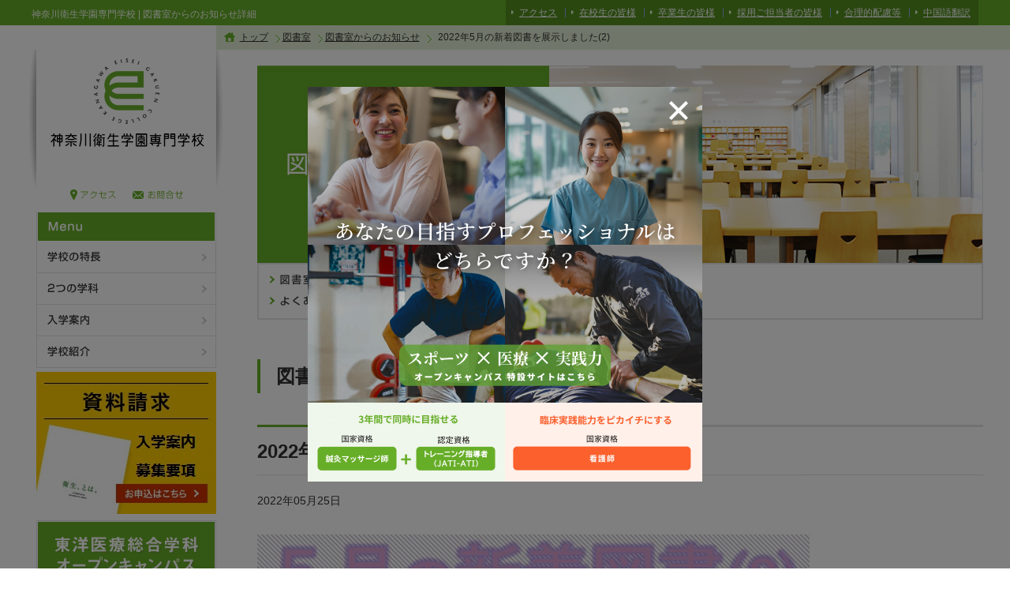

--- FILE ---
content_type: text/html; charset=utf-8
request_url: https://www.keg.ac.jp/library/news/detail/id=3636
body_size: 8942
content:
<!DOCTYPE HTML PUBLIC "-//W3C//DTD HTML 4.01 Transitional//EN" "http://www.w3.org/TR/html4/loose.dtd">
<html lang="ja">
<head>
<meta http-equiv="Content-Type" content="text/html; charset=UTF-8">
<meta http-equiv="Content-Style-Type" content="text/css">
<meta http-equiv="Content-Script-Type" content="text/javascript">
<title>2022年5月の新着図書を展示しました(2) | 神奈川衛生学園専門学校</title>
<meta name="Keywords" content="">
<meta name="Description" content="">
<meta name="facebook-domain-verification" content="azk3yqdi6jhfzu729vxpmi8gbs0fsd" />
<link rel="home" href="/" title="神奈川衛生学園専門学校" >
<link rel="index" href="/sitemap/" title="神奈川衛生学園専門学校 サイトマップ" >
<link rel="alternate" media="handheld" href="/library/news/detail/id=3636" >
<link rel="canonical" href="/library/news/detail/id=3636">
<meta property="og:title" content="2022年5月の新着図書を展示しました(2)">
<meta property="og:description" content="">
<meta property="og:type" content="website">
<meta property="og:site_name" content="神奈川衛生学園専門学校">
<meta property="og:url" content="https://www.keg.ac.jp/library/news/detail/id=3636">
<meta property="fb:app_id" content="OGP_FB_APP_ID">
<meta name="robots" content="INDEX,FOLLOW">
<meta name="robots" content="NOODP">
<meta name="robots" content="NOYDIR">
<link href="/css/front/default.v2.css?v=1571212956" rel="stylesheet" type="text/css">
<link href="/files/css/front/layout3.css?v=1412912133" rel="stylesheet" type="text/css"><link href="/files/css/front/parts.css?v=1698798303" rel="stylesheet" type="text/css" media="screen,print">
<link href="/css/front/modules.css?v=1462552476" rel="stylesheet" type="text/css" media="screen,print">
<link href="/css/front/print.css?v=1462552476" rel="stylesheet" type="text/css" media="screen,print">
<link href="/files/css/front/customize.css?v=1644400976" rel="stylesheet" type="text/css" media="screen,print">

<link rel="apple-touch-icon" sizes="57x57" href="/files/user/favicon/apple-touch-icon-57x57.png?v=1427092116&v=ngdmmOvKXy">
<link rel="apple-touch-icon" sizes="60x60" href="/files/user/favicon/apple-touch-icon-60x60.png?v=1427092116&v=ngdmmOvKXy">
<link rel="apple-touch-icon" sizes="72x72" href="/files/user/favicon/apple-touch-icon-72x72.png?v=1427092116&v=ngdmmOvKXy">
<link rel="apple-touch-icon" sizes="76x76" href="/files/user/favicon/apple-touch-icon-76x76.png?v=1427092116&v=ngdmmOvKXy">
<link rel="apple-touch-icon" sizes="114x114" href="/files/user/favicon/apple-touch-icon-114x114.png?v=1427092116&v=ngdmmOvKXy">
<link rel="apple-touch-icon" sizes="120x120" href="/files/user/favicon/apple-touch-icon-120x120.png?v=1427092116&v=ngdmmOvKXy">
<link rel="apple-touch-icon" sizes="144x144" href="/files/user/favicon/apple-touch-icon-144x144.png?v=1427092116&v=ngdmmOvKXy">
<link rel="apple-touch-icon" sizes="152x152" href="/files/user/favicon/apple-touch-icon-152x152.png?v=1427092116&v=ngdmmOvKXy">
<link rel="apple-touch-icon" sizes="180x180" href="/files/user/favicon/apple-touch-icon-180x180.png?v=1427092116&v=ngdmmOvKXy">
<link rel="icon" type="image/png" href="/files/user/favicon/favicon-32x32.png?v=1427092117&v=ngdmmOvKXy" sizes="32x32">
<link rel="icon" type="image/png" href="/files/user/favicon/favicon-194x194.png?v=1427092117&v=ngdmmOvKXy" sizes="194x194">
<link rel="icon" type="image/png" href="/files/user/favicon/favicon-96x96.png?v=1427092117&v=ngdmmOvKXy" sizes="96x96">
<link rel="icon" type="image/png" href="/files/user/favicon/android-chrome-192x192.png?v=1427092116&v=ngdmmOvKXy" sizes="192x192">
<link rel="icon" type="image/png" href="/files/user/favicon/favicon-16x16.png?v=1427092117&v=ngdmmOvKXy" sizes="16x16">
<link rel="manifest" href="/files/user/favicon/manifest.json?v=ngdmmOvKXy">
<link rel="shortcut icon" href="/files/user/favicon/favicon.ico?v=1427092117&v=ngdmmOvKXy">
<meta name="msapplication-TileColor" content="#6db328">
<meta name="msapplication-TileImage" content="/files/user/favicon/mstile-144x144.png?v=1427092117&v=ngdmmOvKXy">
<meta name="msapplication-config" content="/files/user/favicon/browserconfig.xml?v=1427092117&v=ngdmmOvKXy">
<meta name="google-site-verification" content="YYleRgwJ1-bJIkZOIAJw6h7CFa7CtCaOqmmAXTw5cEk" />
<meta name="theme-color" content="#6db328">

<link rel="alternate" type="application/rss+xml" title="神奈川衛生学園専門学校" href="https://www.keg.ac.jp/RSS.rdf">
<link rel="alternate" type="application/rss+xml" title="神奈川衛生学園専門学校" href="https://www.keg.ac.jp/files/blog/rss/RSS_BLOG_ALL.rdf">
<script src="//www.google.com/jsapi"></script>
<script type="text/javascript" src="/js/default.v2.js?v=1462552477"></script>
<script type="text/javascript" src="/files/user/js/smart-crossfade.js?v=1413958150"></script>
<meta name="author" content="">
<script type="text/javascript">
<!--
default_font_size = "14px";
//-->
</script>
<!-- Global site tag (gtag.js) - Google Ads: 692061699 -->
<script async src="https://www.googletagmanager.com/gtag/js?id=AW-692061699"></script>
<script src="/files/user/js/gtag.js?v=1575357875"></script>
<style type="text/css"><!--
.cont_info {
margin-top: 50px;
}
--></style>

</head>

<body class="layout3">
<!-- Google Tag Manager -->
<noscript><iframe src="//www.googletagmanager.com/ns.html?id=GTM-54TR5G"
height="0" width="0" style="display:none;visibility:hidden"></iframe></noscript>
<script>(function(w,d,s,l,i){w[l]=w[l]||[];w[l].push({'gtm.start':
new Date().getTime(),event:'gtm.js'});var f=d.getElementsByTagName(s)[0],
j=d.createElement(s),dl=l!='dataLayer'?'&l='+l:'';j.async=true;j.src=
'//www.googletagmanager.com/gtm.js?id='+i+dl;f.parentNode.insertBefore(j,f);
})(window,document,'script','dataLayer','GTM-54TR5G');</script>
<!-- End Google Tag Manager -->

<script type="text/javascript">
<!--
if(typeof font_start == "function"){font_start();}
//-->
</script>




<div id="topics_detail19" class="wrapper1">
<div id="main_module_id_3636" class="wrapper2">
<div id="container">

<div id="header">
<div class="header_inner">
	<h1>神奈川衛生学園専門学校 | 図書室からのお知らせ詳細</h1>
	<ul>
	    <li><a href="https://www.keg.ac.jp/about/access/">アクセス</a></li>
		<li><a href="https://www.keg.ac.jp/current_student/">在校生の皆様</a></li>
		<li><a href="https://www.keg.ac.jp/graduate/">卒業生の皆様</a></li>
		<li><a href="https://www.keg.ac.jp/recruit/">採用ご担当者の皆様</a></li>
		<li><a href="https://www.keg.ac.jp/reasonable_accommodation/">合理的配慮等</a></li>
		<li><a href="https://translate.weblio.jp/web/chinese?lp=JC&amp;url=https%3A%2F%2Fwww.keg.ac.jp%2F&amp;sentenceStyle=spoken">中国語翻訳</a></li>
	</ul>
</div>
</div>

<div id="navi">

</div>
<div id="footpath"><div>
<p>
      <span class="footpath"><a href="https://www.keg.ac.jp/">トップ</a></span>
        <span class="footpath"><a href="https://www.keg.ac.jp/library/">図書室</a></span>
        <span class="footpath"><a href="https://www.keg.ac.jp/library/news/">図書室からのお知らせ</a></span>
        <span class="last">2022年5月の新着図書を展示しました(2)</span>
  </p>
</div>
</div>
<div id="contents">
    <div id="top_contents">
      <div id="sub_module1">
          
      </div>
    </div>

    <div id="wrap_contents" class="clearFix">
      <div id="main_contents">
        <div id="sub_module3">
            <div id="contents1001461">  <h2><img src="/files/user/img/library/common/main.jpg?v=1421327258" alt="図書室"></h2>
</div><!-- //div id="contents1001461 -->
<div id="contents1001462">  <div class="course_menu">
<ul>
    <li><a href="https://www.keg.ac.jp/library/"><img src="/files/user/img/library/common/menu01_off.gif?v=1421327840" alt="図書室トップ"></a></li>
    <li><a href="https://www.keg.ac.jp/library/cal/"><img src="/files/user/img/library/common/menu02_off.gif?v=1750982487" alt="開室カレンダー"></a></li>
    <li><a href="https://www.keg.ac.jp/library/info/"><img src="/files/user/img/library/common/menu03_off.gif?v=1421327840" alt="利用案内"></a></li>
    <!--<li><a href="https://www.keg.ac.jp/material/"><img src="/files/user/img/library/common/menu04_off.gif?v=1418360929" alt="所蔵資料"></a></li>-->
    <li><a href="https://www.keg.ac.jp/library/faq/"><img src="/files/user/img/library/common/menu05_off.gif?v=1421327840" alt="よくある質問"></a></li>
    <!--<li><a href="https://www.keg.ac.jp/link_list/"><img src="/files/user/img/library/common/menu06_off.gif?v=1418360930" alt="リンク集"></a></li>-->
    <li><a rel="noopener" href="http://s-opac.net/Opac/search.htm?s=LrX-nH7Uh9tXMVGIONPTGNsnB1c" target="_blank"><img src="/files/user/img/library/common/menu07_off.gif?v=1421327841" alt="所蔵資料検索 OPAC"></a></li>
</ul>
</div>
</div><!-- //div id="contents1001462 -->

        </div>
        <div id="main_module">
            <div id="contents1001240"><div class="cont_info detail">
    <h2 class="common">図書室からのお知らせ</h2>
    <h3>2022年5月の新着図書を展示しました(2)</h3>
    <p class="date">2022年05月25日</p>

    
    																								        
        
															<p class="photo_set">
																<span style="font-size:130%;"><img alt="" src="/files/user/img/library/library_shinchaku/20220525_700x525.jpg?v=1653441583"><br>
■展示期間<br>
2022年5月25日(水)～5月26日(木)<br>
※この間に予約ができます<br>
<br>
■貸出開始<br>
2022年5月27日(金)<br>
<br>
■資料の一覧はこちら(<a href="https://www.keg.ac.jp/files/user/img/library/library_shinchaku/20220525.pdf">ＰＤＦ：５６ＫＢ</a>)</span>
						</p>
									    


    <div class="topics_link">
            			<p><img src="/files/user/img/info/icon_pagerLeft.gif?v=1420772522" / alt=""> <a href="https://www.keg.ac.jp/library/news/detail/id=3649">2022年6月の新着図書を展示しました</a></p>
                    <p><a href="https://www.keg.ac.jp/library/news/"><img src="/files/user/img/common/icon_list_back_off.jpg?v=1428564158" alt="一覧に戻る" /></a></p>
            			<p><a href="https://www.keg.ac.jp/library/news/detail/id=3622">2022年5月の新着図書を展示しました</a> <img src="/files/user/img/info/icon_pagerRight.gif?v=1420772522" / alt=""></p>
                </div>

</div><!-- /.cont_info.detail --></div><!-- //div id="contents1001240 -->

        </div>
        <div id="sub_module4">
            <div id="contents1001245">
    <div class="detail_list">

                              <h3>最近の記事一覧</h3>
            <ul>
                      <li>
                <p class="date">2026年01月15日</p>
                <h4>
                                                                        <a href="https://www.keg.ac.jp/library/news/detail/id=5112">2026年1月の新着図書を展示しました</a>
                                                            </h4>
            </li>
                                        <li>
                <p class="date">2025年04月19日</p>
                <h4>
                                                                        <a href="https://www.keg.ac.jp/library/news/detail/id=4794">【卒業生・外部利用者の皆様へ】図書室の利用にあたってのお願い</a>
                                                            </h4>
            </li>
                                        <li>
                <p class="date">2026年01月16日</p>
                <h4>
                                                                        <a href="https://www.keg.ac.jp/library/news/detail/id=5117">東洋医療総合学科３年生へ 長期貸出のお知らせ</a>
                                                            </h4>
            </li>
                                        <li>
                <p class="date">2026年01月15日</p>
                <h4>
                                                                        <a href="https://www.keg.ac.jp/library/news/detail/id=5116">新着雑誌のお知らせ（2026/1/7、1/9、1/14受入）</a>
                                                            </h4>
            </li>
                                        <li>
                <p class="date">2025年12月25日</p>
                <h4>
                                                                        <a href="https://www.keg.ac.jp/library/news/detail/id=5106">新着雑誌のお知らせ（2025/12/19、12/23受入）</a>
                                                            </h4>
            </li>
                                        <li>
                <p class="date">2025年12月18日</p>
                <h4>
                                                                        <a href="https://www.keg.ac.jp/library/news/detail/id=5099">看護学科３年生へ 長期貸出のお知らせ</a>
                                                            </h4>
            </li>
                                        <li>
                <p class="date">2025年12月17日</p>
                <h4>
                                                                        <a href="https://www.keg.ac.jp/library/news/detail/id=5097">新着雑誌のお知らせ（2025/12/11、12/13、12/17受入）</a>
                                                            </h4>
            </li>
                                        <li>
                <p class="date">2025年12月16日</p>
                <h4>
                                                                        <a href="https://www.keg.ac.jp/library/news/detail/id=5093">2025年12月の新着図書を展示しました</a>
                                                            </h4>
            </li>
                                        <li>
                <p class="date">2025年12月11日</p>
                <h4>
                                                                        <a href="https://www.keg.ac.jp/library/news/detail/id=5088">新着雑誌のお知らせ（2025/12/9受入）</a>
                                                            </h4>
            </li>
                                        <li>
                <p class="date">2025年12月05日</p>
                <h4>
                                                                        <a href="https://www.keg.ac.jp/library/news/detail/id=5082">新着雑誌のお知らせ（2025/12/2、12/4、12/5受入）</a>
                                                            </h4>
            </li>
                      </ul>
                      </div>

</div><!-- //div id="contents1001245 -->
<div id="contents1001495">  <div class="course_menu">
<ul>
    <li><a href="https://www.keg.ac.jp/library/"><img src="/files/user/img/library/common/menu01_off.gif?v=1421327840" alt="図書室トップ"></a></li>
    <li><a href="https://www.keg.ac.jp/library/cal/"><img src="/files/user/img/library/common/menu02_off.gif?v=1750982487" alt="開室カレンダー"></a></li>
    <li><a href="https://www.keg.ac.jp/library/info/"><img src="/files/user/img/library/common/menu03_off.gif?v=1421327840" alt="利用案内"></a></li>
    <!--<li><a href="https://www.keg.ac.jp/material/"><img src="/files/user/img/library/common/menu04_off.gif?v=1418360929" alt="所蔵資料"></a></li>-->
    <li><a href="https://www.keg.ac.jp/library/faq/"><img src="/files/user/img/library/common/menu05_off.gif?v=1421327840" alt="よくある質問"></a></li>
    <!--<li><a href="https://www.keg.ac.jp/link_list/"><img src="/files/user/img/library/common/menu06_off.gif?v=1418360930" alt="リンク集"></a></li>-->
    <li><a rel="noopener" href="http://s-opac.net/Opac/search.htm?s=LrX-nH7Uh9tXMVGIONPTGNsnB1c" target="_blank"><img src="/files/user/img/library/common/menu07_off.gif?v=1421327841" alt="所蔵資料検索 OPAC"></a></li>
</ul>
</div>
</div><!-- //div id="contents1001495 -->

        </div>
      </div>
      <div id="side_contents_left">
        <div id="sub_module2">
            <div id="contents1001244"><div class="logo">
<p><a href="https://www.keg.ac.jp/"><img src="/files/user/img/left/logo.gif?v=1420605636" alt="神奈川衛生学園専門学校"></a></p>
<ul class="left_link">
	<li><a href="https://www.keg.ac.jp/about/access/"><img src="/files/user/img/left/link_access_off.gif?v=1420605250" alt="アクセス"></a></li>
	<li><a href="https://www.keg.ac.jp/inquiry_form/"><img src="/files/user/img/left/link_inquiry_off.gif?v=1420605250" alt="お問合せ"></a></li>
</ul>
</div>

<div class="menu">
    <h2><img src="/files/user/img/left/menu.gif?v=1420605053" alt="menu"></h2>

<ul>
    <li><a href="https://www.keg.ac.jp/feature/"><img src="/files/user/img/left/menu01_off.gif?v=1412832210" alt="学校の特長"></a></li>
    <li><a href="https://www.keg.ac.jp/course/"><img src="/files/user/img/left/menu02_off.gif?v=1420606897" alt="4つの学科"></a></li>
    <li><a href="https://www.keg.ac.jp/guide/"><img src="/files/user/img/left/menu03_off.gif?v=1412832210" alt="入学案内"></a></li>
    <li><a href="https://www.keg.ac.jp/about/"><img src="/files/user/img/left/menu04_off.gif?v=1412832210" alt="学校紹介"></a></li>
</ul>
</div>

<p class="ban"><a href="https://www.keg.ac.jp/request_form/
"><img src="/files/user/img/left/ban_request.jpg?v=1617775669" alt="資料請求はこちらから" class="over"></a></p>
<p class="ban"><a href="https://www.keg.ac.jp/open_campus/#oc2"><img src="/files/user/img/left/ban_om.png?v=1539051647" alt="東洋医療総合学科オープンキャンパス 鍼灸マッサージ師を目指す方へ" class="over"></a></p>
<p class="ban"><a href="https://www.keg.ac.jp/open_campus/#oc15"><img src="/files/user/img/left/ban_nurse.png?v=1539152361" alt="看護学科オープンキャンパス 看護師を目指す方へ" class="over"></a></p>

<div class="openCampus">
	<p><a href="https://www.keg.ac.jp/opencampus/"><img src="/files/user/img/left/open_campus.jpg?v=1421802105" alt="オープンキャンパス" class="over"></a></p>
	<ul>
    <li>
							<span class="academic academic_type01">東洋医療</span>
						<span class="category ct_type"><img src="/files/user/img/common/icon_op1.gif?v=1422257028" alt="体験入学"></span>
      <p><a href="https://www.keg.ac.jp/course/oriental_medical/oc1/id=3607">03月14日（土）10:30～12:30</a></p>
    </li>
    <li class="cur">
							<span class="academic academic_type01">東洋医療</span>
						<span class="category ct_type"><img src="/files/user/img/common/icon_op2.gif?v=1422257028" alt="学校見学"></span>
      <p><a href="https://www.keg.ac.jp/course/oriental_medical/oc2/id=3156">火～土曜日《随時受付中》※休校日を除く</a></p>
    </li>
    <li>
							<span class="academic academic_type01">東洋医療</span>
						<span class="category ct_type"><img src="/files/user/img/common/icon_op10.gif?v=1600857678" alt="入試説明会"></span>
      <p><a href="https://www.keg.ac.jp/course/oriental_medical/oc7/id=2914">01月31日（土）10:30～11:30</a></p>
    </li>
    <li class="cur">
							<span class="academic academic_type03">看護</span>
						<span class="category ct_type"><img src="/files/user/img/common/icon_op1_2.gif?v=1600833111" alt="学校説明会"></span>
      <p><a href="https://www.keg.ac.jp/course/nurse/oc1/id=2636">03月25日（水）10：00～12：30</a></p>
    </li>
    <li>
							<span class="academic academic_type03">看護</span>
						<span class="category ct_type"><img src="/files/user/img/common/icon_op10.gif?v=1600857678" alt="入試説明会"></span>
      <p><a href="https://www.keg.ac.jp/course/nurse/oc2/id=4812">オンライン入試説明会 開催中</a></p>
    </li>
</ul>
</div></div><!-- //div id="contents1001244 -->
<div id="contents1001243"><div class="left_banner">
<ul>
<li>
								<a href="https://www.keg.ac.jp/files/user/pdf/common/%E6%9D%B1%E6%B4%8B%E5%AD%A6%E8%B2%BB2026.pdf" >
				
										<img src="/files/navigation/60_1_ja.jpg?v=1758267877" alt="東洋医療総合学科　学費・サポート制度" class="over">
				
								</a>
				
</li>

<li>
								<a href="https://www.keg.ac.jp/files/user/pdf/common/%E7%9C%8B%E8%AD%B7%E5%AD%A6%E8%B2%BB2026.pdf" >
				
										<img src="/files/navigation/61_1_ja.jpg?v=1758267929" alt="看護学科　学費・サポート制度" class="over">
				
								</a>
				
</li>

<li>
								<a href="https://www.keg.ac.jp/news/detail/id=4613" >
				
										<img src="/files/navigation/49_1_ja.jpg?v=1729581464" alt="" class="over">
				
								</a>
				
</li>

<li>
								<a href="https://www.keg.ac.jp/benefit_plans/" >
				
										<img src="/files/navigation/42_1_ja.jpg?v=1607409556" alt="" class="over">
				
								</a>
				
</li>

<li>
								<a href="https://www.keg.ac.jp/course/oriental_medical/blog/detail/id=2531" >
				
										<img src="/files/navigation/44_1_ja.jpg?v=1631607616" alt="社会人に選ばれる理由" class="over">
				
								</a>
				
</li>

<li>
								<a href="https://www.keg.ac.jp/course/oriental_medical/introduction/" >
				
										<img src="/files/navigation/22_1_ja.jpg?v=1708058117" alt="治療院紹介" class="over">
				
								</a>
				
</li>

<li>
								<a href="https://www.keg.ac.jp/yorozu/" >
				
										<img src="/files/navigation/48_1_ja.jpg?v=1698715080" alt="" class="over">
				
								</a>
				
</li>

<li>
								<a href="https://www.keg.ac.jp/news/detail/id=3116" >
				
										<img src="/files/navigation/46_1_ja.jpg?v=1659083290" alt="仮想体験キャンパスツアー" class="over">
				
								</a>
				
</li>

<li>
								<a rel="noopener" href="http://old.gto.ac.jp/tc_med/nft.html" target="_blank">
				
										<img src="/files/navigation/34_1_ja.gif?v=1557903525" alt="" class="over">
				
								</a>
				
</li>

<li>
								<a href="https://www.keg.ac.jp/faq/contents_type=24" >
				
										<img src="/files/navigation/3_1_ja.gif?v=1412820480" alt="よくある質問" class="over">
				
								</a>
				
</li>

<li>
								<a href="https://www.keg.ac.jp/library/" >
				
										<img src="/files/navigation/15_1_ja.jpg?v=1420612879" alt="図書館" class="over">
				
								</a>
				
</li>

<li>
								<a rel="noopener" href="http://www.teg.ac.jp/" target="_blank">
				
										<img src="/files/navigation/7_1_ja.jpg?v=1420612960" alt="東京衛生学園専門学校" class="over">
				
								</a>
				
</li>

<li>
								<a rel="noopener" href="https://www.camsera.or.jp/" target="_blank">
				
										<img src="/files/navigation/50_1_ja.png?v=1729903174" alt="" class="over">
				
								</a>
				
</li>

<li>
								<a rel="noopener" href="http://old.gto.ac.jp/tc_med/" target="_blank">
				
										<img src="/files/navigation/31_1_ja.jpg?v=1554190012" alt="中医学教育臨床支援センター" class="over">
				
								</a>
				
</li>

<li>
								<a href="https://www.kateigaho.com/wellness/toyo" >
				
										<img src="/files/navigation/62_1_ja.jpg?v=1765499698" alt="" class="over">
				
								</a>
				
</li>

<li>
								<a rel="noopener" href="https://briobecca.jp/" target="_blank">
				
										<img src="/files/navigation/53_1_ja.png?v=1740728005" alt="" class="over">
				
								</a>
				
</li>

<li>
								<a href="https://www.keg.ac.jp/news/detail/id=4630" >
				
										<img src="/files/navigation/52_1_ja.jpg?v=1730335442" alt="" class="over">
				
								</a>
				
</li>

<li>
								<a href="https://www.d-pam.com/keg/2514373/index.html?tm=1#target/page_no=1" >
				
										<img src="/files/navigation/37_1_ja.jpg?v=1589851833" alt="" class="over">
				
								</a>
				
</li>

</ul>
</div>
</div><!-- //div id="contents1001243 -->

        </div>
        <div id="sub_module5">
            <div id="contents1001246">  <div class="menu">
<ul>
    <li><a href="https://www.keg.ac.jp/privacy/"><img src="/files/user/img/left/menu06_off.gif?v=1412832209" alt="プライバシーポリシー"></a></li>
    <li><a href="https://www.keg.ac.jp/sitemap/"><img src="/files/user/img/left/menu07_off.gif?v=1412832209" alt="サイトマップ"></a></li>
    <li><a rel="noopener" href="http://telemail.jp/?tag=0096500000&amp;des=009650&amp;gsn=0096501" target="_blank"><img src="/files/user/img/left/menu08_off.gif?v=1431395270" alt="テレメール"></a></li>
    
    </ul>
</div>
</div><!-- //div id="contents1001246 -->
<div id="contents1001247"><div class="search_box">
    <script language="Javascript" type="text/javascript">
    
        (function() {
        var cx = '010201236071293862151:0chaeiixqpm';
        var gcse = document.createElement('script');
        gcse.type = 'text/javascript';
        gcse.async = true;
        gcse.src = 'https://cse.google.com/cse.js?cx=' + cx;
        var s = document.getElementsByTagName('script')[0];
        s.parentNode.insertBefore(gcse, s);
        })();
    
    </script>
    <gcse:searchbox-only></gcse:searchbox-only>
</div>


<div class="sns clearFix">
	<ul>
        <li><a rel="noopener" href="https://www.instagram.com/keg_kouhou/" target="_blank"><img src="/files/user/img/left/icon_insta.png?v=1644395591" width="38" alt=""></a></li>
        <li><a rel="noopener" href="https://twitter.com/keg_kouhou" target="_blank"><img src="/files/user/img/left/logo-black.png?v=1700811201" width="38" alt=""></a></li>
        <li><a rel="noopener" href="https://ja-jp.facebook.com/%E7%A5%9E%E5%A5%88%E5%B7%9D%E8%A1%9B%E7%94%9F%E5%AD%A6%E5%9C%92%E5%B0%82%E9%96%80%E5%AD%A6%E6%A0%A1-180612448702036/" target="_blank"><img src="/files/user/img/left/icon_facebook.png?v=1454633149" width="38" alt=""></a></li>
        <li><a rel="noopener" href="https://page.line.me/171txjnm" target="_blank"><img src="/files/user/img/left/icon_line.png?v=1637209156" width="38" alt=""></a></li>
	</ul>
</div>

<div class="sns clearFix">
	<ul>
        <li><a rel="noopener" href="https://www.youtube.com/channel/UCf-hejxROmhcJDzJBlp90KA/videos" target="_blank"><img src="/files/user/youtube%E3%83%AD%E3%82%B4.png?v=1632547397" width="135" alt=""></a></li>
	</ul>
</div></div><!-- //div id="contents1001247 -->

        </div>
        <div id="sub_module7">
            
        </div>
      </div>
    </div>

    <div id="bottom_contents">
      <div id="sub_module6">
          
      </div>
    </div>
</div>

    <div id="footer">
      <div class="foote_top">
	<p class="pagetop"><a href="#container"><img src="/files/user/img/common/btn_top_off.gif?v=1420604933" alt=""></a></p>
	<div class="form_box">
		<h3><img src="/files/user/img/common/footer_inquiry.gif?v=1756425875" alt="お問合せ・資料請求"></h3>
		<ul>
			<li><a href="https://www.keg.ac.jp/request_form/"><img src="/files/user/img/common/btn_requestForm_off.gif?v=1412748535" alt="資料請求フォーム"></a></li>
			<li><a href="https://www.keg.ac.jp/inquiry_form/"><img src="/files/user/img/common/btn_inquiryForm_off.gif?v=1412748534" alt="お問合せフォーム"></a></li>
		</ul>
	</div>
		<div class="link_box">
			<dl>
				<dt class="f_course"><a href="https://www.keg.ac.jp/course/">2つの学科</a></dt>
				<dd><a href="https://www.keg.ac.jp/course/oriental_medical/">東洋医療総合学科</a></dd>
				<dd><a href="https://www.keg.ac.jp/course/nurse/">看護学科</a></dd>
				<dt class="f_access"><a href="https://www.keg.ac.jp/about/access/">アクセス・交通</a></dt>
				<!-- <dt class="f_open_campus"><a href="https://www.keg.ac.jp/opencampus/">オープンキャンパス</a></dt> -->
				<dt class="f_guide"><a href="https://www.keg.ac.jp/guide/">入学案内</a></dt>
				<dd><a href="https://www.keg.ac.jp/guide/high_school/">高校生の方へ</a></dd>
				<dd><a href="https://www.keg.ac.jp/guide/each/">社会人・大学生・<br>フリーターの方へ</a></dd>
				<dd><a href="https://www.keg.ac.jp/guide/distant/">遠方の方へ</a></dd>
				<dd><a href="https://www.keg.ac.jp/guide/parent/">保護者の方へ</a></dd>
			</dl>
			<dl>
				<dt class="f_feature">学校の特長</dt>
				<dd><a href="https://www.keg.ac.jp/feature/">学校の紹介</a></dd>
				<dd><a href="https://www.keg.ac.jp/feature/facilities/">施設紹介</a></dd>
				<dd><a href="https://www.keg.ac.jp/feature/international/">国際交流・地域連携</a></dd>
				<dd><a href="https://www.keg.ac.jp/feature/transfer/">卒業後の進学・編入学</a></dd>
				<dt class="f_campus_life">キャンパスライフ</dt>
				<dd><a href="https://www.keg.ac.jp/campus_life/">キャンパスライフ</a></dd>
				<dd><a href="https://www.keg.ac.jp/campus_life/spot/">おすすめスポット</a></dd>
				<dd><a href="https://www.keg.ac.jp/campus_life/festival/">学園祭</a></dd>
				<dd><a href="https://www.keg.ac.jp/campus_life/one_day/">先輩の一日</a></dd>
			</dl>
			<dl>
				<dt class="f_about">学校紹介</dt>
				<dd><a href="https://www.keg.ac.jp/about/">学校長メッセージ</a></dd>
				<dd><a href="https://www.keg.ac.jp/about/philosophy/">教育理念</a></dd>
				<dd><a href="https://www.keg.ac.jp/about/history/">歴史と沿革</a></dd>
				<dd><a href="https://www.keg.ac.jp/about/attached_facility/">附属施設・教育支援</a></dd>
				<dd><a href="https://www.keg.ac.jp/about/public_information/">情報公開</a></dd>
				<dt class="f_library">図書室</dt>
				<dd><a href="https://www.keg.ac.jp/library/">図書室トップ</a></dd>
				<dd><a href="https://www.keg.ac.jp/library/info/">利用案内</a></dd>
				<dd><a href="https://www.keg.ac.jp/library/news/">図書室からのお知らせ</a></dd>
			</dl>
			<dl>
				<dt class="f_voice"><a href="https://www.keg.ac.jp/voice/">VOICE</a></dt>
				<dt class="f_faq"><a href="https://www.keg.ac.jp/faq/">よくある質問</a></dt>
				<dt class="f_etc">その他</dt>
				<dd><a href="https://www.keg.ac.jp/current_student/">在校生の皆様</a></dd>
				<dd><a href="https://www.keg.ac.jp/graduate/">卒業生の皆様</a></dd>
				<dd><a href="https://www.keg.ac.jp/recruit/">採用ご担当の皆様</a></dd>
				<dd><a href="https://www.keg.ac.jp/news/">学校からのお知らせ</a></dd>
				<dd><a href="https://www.keg.ac.jp/reasonable_accommodation/">合理的配慮等</a></dd>
			</dl>
			
		</div>
</div>
<div class="footer_bottom">
<div class="footer_bottom_inner">
	<div class="bottom_left">
		<p class="logo"><img src="/files/user/img/common/logo_footer.gif?v=1420606454" alt="神奈川衛生学園専門学校"></p>
		<p class="address">〒238-0052　神奈川県横須賀市佐野町2-34　<a href="https://www.keg.ac.jp/about/access/">＞＞アクセス</a></p>
	</div>
	<div class="bottom_right">
		<p>本サイトに掲載中の全ての文章、写真、および動画の無断転載を一切禁じます。<br>Copyright©1953 - 2020 EISEI GAKUEN EDUCATIONAL CORPORATION. All Rights Reserved.</p>
	</div>
</div>
</div>



    <style>
        /* ポップアップバナー表示 */
        .bg_onetime_popup {
            position: fixed;
            top: 0px;
            left: 0px;
            z-index: 9999;
            width: 100vw;
            height: 100vh;
            background-color: rgba(0, 0, 0, 0.5);
            opacity: 0;
            visibility: hidden;
            transition: 0.5s;
        }

        body.open_popup .bg_onetime_popup {
            opacity: 1;
            visibility: visible;
        }

        .onetime_popup {
        position: absolute;
        top: 50%;
        left: 50%;
        transform: translateX(-50%) translateY(-50%);
        width: 80%;
        max-width: 500px;
        background-color: #fff;
        }

        .onetime_popup_title {
            position: relative;
            margin: 0px;
            background-color: #3388dd;
            color: #fff;
            font-size: 32px;
            text-align: center;
            line-height: 1.5;
        }

        .onetime_popup_title a img{ 
            max-width: 100%;
            height: auto;
        }

        .onetime_popup_title_close {
        position: absolute;
        top: 3%;
        right: 15px;
        width: 30px;
        height: 30px;
        cursor: pointer;
        }
        .onetime_popup_title_close::before,
        .onetime_popup_title_close::after {
            position: absolute;
            top: 50%;
            left: 50%;
            transform: translateX(-50%) translateY(-50%);
            width: 100%;
            height: 4px;
            background-color: #ffffff;
            content: "";
        }
        .onetime_popup_title_close::before {
            transform: translateX(-50%) translateY(-50%) rotate(45deg);
        }
        .onetime_popup_title_close::after {
            transform: translateX(-50%) translateY(-50%) rotate(-45deg);
        }

        .onetime_popup_content {
            text-align: center;
        }
        /* ポップアップバナー表示 END*/
    </style>
    
    <div class="bg_onetime_popup" id="popup">
    <div class="onetime_popup">
        <div class="onetime_popup_title">
            <span class="onetime_popup_title_close"></span>
                <a href="https://www.keg.ac.jp/lp"><img src="/files/user/lp/kanagawa-eisei-school/img/popupx4.png?v=1749706498" alt=""></a> 
        </div>
    </div>
    </div>
    
    <script>
        // ポップアップ設定
        window.addEventListener('load', function() {
            const element = document.querySelector("#popup");
            if (element.classList.contains("bg_onetime_popup")) {
                if(!sessionStorage.getItem('disp_popup')) {
                    sessionStorage.setItem('disp_popup', 'on');
                    const body = document.querySelector('body');
                    const bgPopup = document.querySelector('.bg_onetime_popup');
                    const popup = document.querySelector('.onetime_popup');
                    const popupTitleClose = document.querySelector('.onetime_popup_title_close');
                    body.classList.add('open_popup');

                    bgPopup.addEventListener('click', function() {
                        closePopup();
                    });
                    popup.addEventListener('click', function(e) {
                        e.stopPropagation();
                    });
                    popupTitleClose.addEventListener('click', function() {
                        closePopup();
                    });

                    function closePopup() {
                        body.classList.remove('open_popup');
                    }
                }
            }
        }, false);
    </script>
 
    </div>
</div>

</div>
</div>


</body>
</html>

--- FILE ---
content_type: text/css
request_url: https://www.keg.ac.jp/css/front/default.v2.css?v=1571212956
body_size: 1068
content:
@charset "UTF-8";

/* 基本設定
------------------------------------------------------------ */
* {
	margin: 0;
	padding: 0;
}

h1 {font-size: 140%;}
h2 {font-size: 120%;}
h3 {font-size: 110%;}
h4 {font-size: 100%;}
BLOCKQUOTE {padding: 10px 20px;}

ul,ol,dl {
	list-style-position: inside;
}

.small_text {font-size: 80%;}

table {

	border-collapse: collapse;
}
.clr {clear:both;}
img { border-width: 0px; }

/* ヘッダーの設定
------------------------------------------------------------ */
.mng_line{
	font-size: 80%;
	background-color:#ffffff;
}

#control_panel{
	overflow:hidden;
	height:0px;
	background-color:#ffffff;
	color:#000000;
}
#control_panel a:link,
#control_panel a:visited{
	color:#0033CC;
}
#control_panel a:hover{
	color:#FF3300;
}

/* ------メッセージ表示部分------ */
.msgtable {background-color: #DDDDFF; border: solid 2px #3333FF; margin:5px;}
.errtable {background-color: #FFDDDD; border: solid 2px #FF3333; margin:5px;}
.errmsg {color: #CC0000;}
/* ------メッセージ表示部分------ */

/* ------ エラー画面 ------*/
div#page_auth_view,
div#page_message,
div#page_notfound,
div#page_timeout,
div#page_sys_err{
	padding: 50px 50px;
	text-align: center;
}
div#page_auth_view .link,
div#page_timeout .link,
div#page_message .link,
div#page_notfound .link,
div#page_sys_err .link{
	margin-top: 20px;
	margin-bottom: 10px;
}

/* ------検索結果表示部分------ */

div.searchItem
{
		margin-bottom: 10px;
		padding-bottom: 20px;
		border-bottom-width: 1px;
		border-bottom-style: dashed;
		border-bottom-color: rgb(204, 204, 204);
}

.searchItem .digest
{
	font-size: 80%;
}

.searchItem .digest .searchWord0 {
	background-color: #FFFF99;
	font-weight: bold;
}

.searchItem .digest .searchWord1 {
	background-color: #FF99FF;
	font-weight: bold;
}

.searchItem .digest .searchWord2 {
	background-color: #9999FF;
	font-weight: bold;
}

.searchItem .addLink {
		font-size:80%;
		float:right;
}

.searchItem .title {
		font-size:110%;
}

/* ------検索結果表示部分------ */

/* ------ preview ------ */
div.preview_box {position:absolute;left:0px;top:0px;width:300px;height:50px;z-index:1;background-color:#eeeeee;}
/* ------ //preview ---- */


/*
 float clear
-------------------------------------------------------------------------*/
.clearFix:after{
	content:".";
	display:block;
	height:0;
	clear:both;
	visibility:hidden;
}
.clearFix{
	display:inline-table;
	min-height:1%;
}
/* \*/
html .clearFix{
	* height:1%;
}
.clearFix{
	display:block;
}
/* */


body {
		font-family:"メイリオ", "Meiryo", verdana, "ヒラギノ角ゴ Pro W3", "Hiragino Kaku Gothic Pro", Hiragino Sans, Osaka, "ＭＳ Ｐゴシック", "MS PGothic", Sans-Serif; 
}


--- FILE ---
content_type: text/css
request_url: https://www.keg.ac.jp/files/css/front/layout3.css?v=1412912133
body_size: 791
content:
@charset "UTF-8";

/* レイアウト用ブロックの設定
左サイド固定−右メインフリー用
------------------------------------------------------------ */
body {
	text-align:center;
}

.mng_line {
	width:100%;
	margin-left: auto;margin-right: auto;
	text-align:left;
}

#container {
	width:100%;
	margin-left: auto;margin-right: auto;
	text-align:left;
}

#header {
}

#navi {
}

#footpath {
	width:1211px;margin-left: auto;margin-right: auto;
}

#contents {
	width:1211px;margin-left: auto;margin-right: auto;
}

#top_contents {
}

#main_contents {
	width:100%;
	float:right;
	margin-left:-250px; 
}

/* メインコンテンツ下のブロック */
#sub_module3,
#main_module,
#sub_module4 {
	margin-left:291px;
}

#side_contents_left {
	width:250px;
	float:right;
}

#side_contents_right {
}

#bottom_contents {
}

#bottom_contents {
	clear:right;
}

#footer {
	clear:right;
}


--- FILE ---
content_type: text/css
request_url: https://www.keg.ac.jp/files/css/front/parts.css?v=1698798303
body_size: 11423
content:
@charset "UTF-8"; 

body {
	color: #333;
	line-height: 1.8;
}
ul,ol,dl {
	list-style-position: outside;
	list-style-type: none;
}
a:link {
	color: #333;
	text-decoration: underline;
}
a:visited {
	color: #999;
}
a:hover {
	color: #CF1B36;
}

img.over {
	-webkit-transition: opacity 0.5s ease-out;
	-moz-transition: opacity 0.5s ease-out;
	-o-transition: opacity 0.5s ease-out;
	transition: opacity 0.5s ease-out;
}
img.over:hover,
.course_menu2 li a:hover,
.form .btn a:hover {
	opacity:0.5;
	filter:alpha(opacity=50);
	-ms-filter: "alpha( opacity=50 )";
	text-decoration: none;
		color: #333;
}
.layout3 #container {
background: url(/files/user/img/common/bg_footpath.gif?v=1420606292) no-repeat right 32px;
}
#main_contents {
margin-top: 20px;
}
h2.common {
border-left: 4px solid #67AE28;
font-size: 24px;
padding-left: 20px;
margin-bottom: 70px;
}
h3.common {
    background: url(/files/user/img/info/h3_border.gif?v=1421233833) no-repeat;
    border-bottom: 1px solid #e4e4e4;
    font-size: 20px;
    margin-bottom: 30px;
    padding: 12px 0 8px;
}
h4.common {
color: #66AE28;
border-left: 4px solid #67AE28;
font-size: 16px;
padding: 2px 0 0 10px;
line-height: 1.4;
margin-bottom: 30px;
}
h5 {
    font-size: 14px;
}

#mobile_spbtn{
    position: relative;
    bottom: 0;
    left: 0;
    width: 100%;
    z-index: 100;
    
}
#mobile_spbtn a{
    display: block;
    width: 100%;
    padding: 3% 0;
    
    text-align: center;
    background: #EEF9E3;
}
#mobile_spbtn img{
    display: inline;
    vertical-align: middle;
    width: 54%;
    height: auto;
}

/*---------------------------------------
  header
  -------------------------------------- */

#header {
	background-color: #67AE28;
height: 32px;
}

.header_inner {
	width: 1200px;
	margin: 0 auto;
	overflow: hidden;
}
.header_inner h1 {
	font-weight: normal;
	font-size: 12px;
	float: left;
	color: #fff;
	margin-top: 8px
}
.header_inner ul {
	float: right;
	padding: 10px 0;
	background-color: #558F21;
}
.header_inner li {
	float: left;
	font-size: 12px;
	border-left: 1px solid #81ADEE;
	padding: 0 10px 0 17px;
	line-height: 1;
	background: url(/files/user/img/common/icon_arrow.gif?v=1420604919) no-repeat 7px 3px;
}
.header_inner li:first-child {
	border-left: none;
}
.header_inner li a {
	color: #fff;
}
.header_inner li a:hover {
	color: #ffcc00;
}
/*---------------------------------------
  footpath
  -------------------------------------- */
#footpath {
width: 100%;
}
#footpath div {
margin: 0 auto;
width: 1211px;
}
#footpath p {
height: 31px;
margin-left: 239px;
font-size: 12px;
background: url(/files/user/img/common/icon_home.gif?v=1420606041) no-repeat 10px 9px;
background-color: #E1EFD4;
padding-left: 30px;
line-height: 2.5;
}
#footpath p .footpath {
padding-right: 15px;
background: url(/files/user/img/common/icon_arrow_footpath.gif?v=1420606041) no-repeat right 4px;
}
#footpath p .last {
padding-left: 5px;
}

/*---------------------------------------
  footer
  -------------------------------------- */

#footer {
background: url(/files/user/img/common/bg_cover.jpg?v=1422434046) repeat-x center top #67AE28;
font-size: 12px;
margin-top: 100px;
}
#footer .foote_top {
margin: 0 auto;
padding: 159px 0px 20px !important;
width: 1200px;
min-width: 1200px;
overflow: hidden;
background: url(/files/user/img/common/bg_footer.jpg?v=1420604903) no-repeat center top #67AE28;
}
#footer .pagetop {
height: 34px;
position: relative;
}
#footer .pagetop a {
display: inline-block;
*display: inline;
*zoom: 1;
position: absolute;
top: 0px;
right: 0px;
}
#footer .form_box {
float: left;
position: relative;
top: -1px;
}
#footer .form_box li {
height: 73px;
}
#footer .link_box {
float: left;
color: #fff;
padding-top: 35px;
}
#footer .link_box dl {
float: left;
border-left: 1px solid #95C669;
padding-left: 15px;
margin-left: 15px;
width: 184px;
height: 330px;
}
#footer .link_box dt {
font-weight: bold;
padding-left: 16px;

background: url(/files/user/img/common/icon_arrow2.gif?v=1420604919) no-repeat 0 4px;
}
#footer .link_box dt.f_access,
#footer .link_box dt.f_guide,
#footer .link_box dt.f_campus_life,
#footer .link_box dt.f_library,
#footer .link_box dt.f_etc,
#footer .link_box dt.f_link {
margin-top: 15px;
}
#footer .link_box dt.f_open_campus,
#footer .link_box dt.f_faq{
margin-top: 8px;
}
#footer .link_box dl:first-child {
border-left: none;
}
#footer .link_box dl:last-child {
width: 230px;
}
#footer .link_box dd {
padding-left: 12px;
margin: 5px 0 0 15px;
background: url(/files/user/img/common/icon_arrow.gif?v=1420604919) no-repeat 0 8px;
}
#footer .link_box a {
color: #fff;
}
#footer .link_box a.blank {
background: url(/files/user/img/common/icon_footBlank.gif?v=1422859405) no-repeat right 4px;
padding-right: 18px;
}
#footer .footer_bottom {
background-color: #fff;
}
#footer .footer_bottom_inner {
width: 1200px;
margin: 0 auto;
overflow: hidden;
}
#footer .footer_bottom .bottom_left .logo {
float: left;
}
#footer .footer_bottom .bottom_left .address{
float: left;
margin: 25px 0 0 10px;
}

#footer .footer_bottom .bottom_right {
float: right;
text-align: right;
margin-top: 15px;
}

/*---------------------------------------
  共通
  -------------------------------------- */
/*  カテゴリ色  */
.academic_type01,
.ct_type3 {
background-color: #8DC54A;
color: #fff;
}
.academic_type02,
.ct_type5 {
background-color: #67A3D7;
color: #fff;
}
.academic_type03,
.ct_type6 {
background-color: #F09B9F;
color: #fff;
}
.academic_type04,
.ct_type9 {
background-color: #F29838;
color: #fff;
}

/* 右下バナー */
.ban_mainBottom ul {
overflow: hidden;
display: table;
margin-top: 70px;
}
.ban_mainBottom li {
display: table-cell;
width: 297px;
height: 206px;
padding: 8px;
background: url(/files/user/img/common/bg_banner.gif?v=1416290294) no-repeat;
}
.ban_mainBottom li span {
display: block;
padding: 5px 30px 0 0;
line-height: 1.7;
}
.ban_mainBottom li a {
    text-decoration: none;
    color: #333;
}

/*  ページ内アンカー  */
#last_sec .last_sec_in {
	width: 920px;
	margin: 0 auto;
}
#last_sec .last_box01 {
	border-top: 3px solid #e4e4e4;
	padding: 0 0 15px 0;
}
#last_sec .last_boxlist {
	width: 455px;
	margin: 0 auto;
	padding: 27px 0 0 0;
}
#last_sec .last_box01 ul li {
	float: left;
	color: #333333;
}
#last_sec .last_box01 ul li a {
	padding: 0 11px 0 11px;
}
#last_sec .last_boxls {
    margin: 0 auto;
    padding: 27px 0 0;
    width: 640px;
}

/* table */
table.common_table {
border: 1px solid #D9D9D9;
width: 100%;
}
table.common_table th {
background-color: #F5F5F5;
font-weight: normal;
border: 1px solid #D9D9D9;
padding: 10px 15px;
}
table.common_table td {
border: 1px solid #D9D9D9;
padding: 10px 15px;
}

/* 黒三角アイコン */
.list_s li {
background: url(/files/user/img/common/icon_arrow_black.gif?v=1416986543) no-repeat 0 8px;
padding-left: 10px;
margin-top: 10px;
}

/* 青四角アイコン */
.list_l li {
background: url(/files/user/img/common/icon_arrow_blue.gif?v=1422104762) no-repeat 0 8px;
padding-left: 20px;
margin-bottom: 10px;
}

/* グレーBOX */
.common_box {
border: 4px solid #eee;
padding: 15px 20px;
}
.common_box .name {
font-weight: bold;
}
.common_box h5 {
font-size: 14px;
}

/* その他コンテンツ */
.etc_contents {
margin-top: 80px;
}

/*---------------------------------------
  左側
  -------------------------------------- */
#top #side_contents_left .logo {
height: 300px;
position: relative;
}
.layout3 #side_contents_left .logo {
height: 205px;
}
#top #side_contents_left .left_link {
    position: absolute;
    bottom: 10px;
    left: 45px;
}
#side_contents_left .left_link {
text-align: center;
width: 230px
margin: 0 auto;
}
#side_contents_left .left_link li {
display: inline;
padding: 0 5px;
}

/* オープンキャンパス */
#side_contents_left .openCampus {
display: none;
width: 228px;
margin: 5px auto 0;
}
#side_contents_left .openCampus ul {
border-left: 1px solid #e4e4e4;
border-right: 1px solid #e4e4e4;
border-bottom: 1px solid #e4e4e4;
padding: 5px;
}
#side_contents_left .openCampus li {
padding: 10px;
}
#side_contents_left .openCampus li.cur {
background-color: #F5F5F5;
}
#side_contents_left .openCampus .academic{
font-size: 12px;
display: block;
width: 70px;
text-align: center;
height: 20px;
line-height: 1.8;
float: left;
margin-right: 5px;
}
#side_contents_left .openCampus .category {
display: block;
}
#side_contents_left .openCampus li p {
font-weight: bold;
margin-top: 5px;
}

.fst_cont{
margin-top: 30px;
}
.fst_cont .form{
margin-bottom: 30px;
}
.fst_cont p{
text-align: center;
}
.fst_cont p img{
display: inline;    
}


/*  バナー  */

#side_contents_left .left_banner,
#side_contents_left .ban {
width: 228px;
margin: 5px auto 0;
}
#side_contents_left .ban{
margin-bottom: 8px;
}

#side_contents_left .left_banner li img{
vertical-align: top;
margin-bottom: 5px;
}

/*  menu  */
#side_contents_left .menu {
width: 228px;
margin: 0 auto;
}
#side_contents_left .menu li img{
vertical-align: top;

}

/* 検索*/
#side_contents_left .search_box {
    position: relative;
width: 228px;
margin: 10px auto;
}
#side_contents_left .search_box div {

}



#side_contents_left .search_box input[type=text]{
    height: 12px!important;
    width: 113px!important;
    display: block!important;
    float: left!important;
    padding: 4px!important;
    font-size: 14px!important;
}
#side_contents_left .search_box input[type=image]{
display:block!important;
float: right!important;
margin-top: 2px!important;
}

.gsc-search-box-tools .gsc-clear-button{
    display: block!important;
    padding: 3px!important;
}
table.gsc-search-box td{
    background-color: #FFF;
}
table.gsc-search-box td.gsc-input{
    padding-right: 2px!important;
}

.cse .gsc-search-button input.gsc-search-button-v2, input.gsc-search-button-v2{
    padding: 6px 20px!important;
}

div.gsc-clear-button {
    position: absolute;
    top: -1px;
    left: 147px;
}
.gsib_a{

}
.gsst_b{
    position: absolute;
    top: 0;
    left: 4px;
}

#side_contents_left .search_box div#gsc-iw-id1.gsc-input-box{
    border: 1px solid #D9D9D9;
    height: 26px!important;
    width: 166px!important;
}
.module_contents .gsc-input-box{
    height: 30px!important;
}
input.gsc-input{
    padding: 4px 9px!important;
}

.gsc-result .gs-title{
    height: auto!important;
}


/* sns */
#side_contents_left .sns {
width: 228px;
margin: 10px auto 0;
}
#side_contents_left .sns li {
float: left;
width: 38px;
margin-right: 7px;
}

#side_contents_left .sns li a:hover{
		opacity: 0.6;
}


/*---------------------------------------
  学科共通
  -------------------------------------- */
/* 各学科　振り分け */
.pt_contents,
.om_contents,
.cp_contents,
.nurse_contents {
	margin: 45px 0 80px;
}

/* メニュー */
.course_menu {
overflow: hidden;
border: 2px solid #e4e4e4;
padding:  7px;
}
.course_menu li {
float: left;
height: 27px;
}

/* アンカーリンク  */
.inside_link {
	width: 910px;
	height: 41px;
	margin-bottom: 55px;
	padding: 5px;
}
.inside_link_inner {
	background: #fff;
	overflow: hidden;
}
.inside_link_inner ul {
	text-align: center;
	line-height: 41px;
}
.inside_link_inner li {
	display: inline;
	margin-right: 55px;
	padding-left: 18px;
}
.inside_link_inner li.last {
	margin-right: 0 !important;
}
.inside_link_inner li a {
    text-decoration: none;
}

.pt_contents .inside_link {
	background: url(/files/user/img/pt/bg_list_on.gif?v=1413264754);
}
.pt_contents .inside_link_inner li {
	background: url(/files/user/img/pt/inside_list_icon.jpg?v=1414399950) no-repeat left;
}
.om_contents .inside_link {
	background: url(/files/user/img/om/bg_list_on.gif?v=1415702674);
}
.om_contents .inside_link_inner li {
	background: url(/files/user/img/om/inside_list_icon.jpg?v=1415702674) no-repeat left;
}
.cp_contents .inside_link {
	background: url(/files/user/img/cp/bg_list_on.gif?v=1421300052);
}
.cp_contents .inside_link_inner li {
	background: url(/files/user/img/cp/icon_inside_list.gif?v=1421214722) no-repeat left;
}
.nurse_contents .inside_link {
	background: url(/files/user/img/nurse/bg_list_on.gif?v=1414402098);
}
.nurse_contents .inside_link_inner li {
	background: url(/files/user/img/nurse/inside_list_icon.jpg?v=1414402115) no-repeat left;
}
.inside_link.common {
	background: url(/files/user/img/common/bg_list_on.gif?v=1422104986);
	margin-bottom: 30px;
}
.inside_link.common .inside_link_inner li {
	background: url(/files/user/img/common/icon_inside_list.gif?v=1422103487) no-repeat left;
	margin-right: 45px;
}

/* リハビリ見出し */

.pt_contents h3 {
font-size: 24px;
border-left: 5px solid #7AB53D;
padding: 3px 0 3px 15px;
margin-bottom: 50px;
}
.pt_contents h4 {
font-size: 20px;
border-bottom: 1px solid #e5e5e5;
padding: 13px 0 10px 5px;
background: url(/files/user/img/pt/h3_border.gif?v=1412922618) no-repeat;
margin-bottom: 32px;
}
.pt_contents h5{
border-left: 3px solid #7AB63A;
font-size: 16px;
color: #6C9F33;
padding: 3px 0 3px 15px;
line-height: 1;
margin-bottom: 22px;
}


/* 看護見出し */
.nurse_contents h3 {
font-size: 24px;
border-left: 5px solid #F29838;
padding: 3px 0 3px 15px;
margin-bottom: 50px;
}
.nurse_contents h4 {
font-size: 20px;
border-bottom: 1px solid #e5e5e5;
padding: 13px 0 10px 5px;
background: url(/files/user/img/nurse/h3_border.gif?v=1414385636) no-repeat;
margin-bottom: 40px;
}
.nurse_contents h5 {
border-left: 3px solid #F29838;
font-size: 16px;
color: #F29838;
padding: 3px 0 3px 15px;
line-height: 1;
margin-bottom: 22px;
}

/* 臨床見出し */

.cp_contents h3 {
    font-size: 24px;
    border-left: 5px solid #F09B9F;
    padding: 3px 0 3px 15px;
    margin-bottom: 50px;
}
.cp_contents h4 {
    font-size: 20px;
    border-bottom: 1px solid #e5e5e5;
    padding: 13px 0 10px 5px;
    background: url(/files/user/img/cp/h3_border.gif?v=1421212462) no-repeat;
    margin-bottom: 40px;
}
.cp_contents h5 {
    border-left: 3px solid #F09B9F;
    font-size: 16px;
    color: #F09B9F;
    padding: 3px 0 3px 15px;
    line-height: 1;
    margin-bottom: 22px;
}

/* 東洋医療見出し */

.om_contents h3 {
    font-size: 24px;
    border-left: 5px solid #67a3d7;
    padding: 3px 0 3px 15px;
    margin-bottom: 50px;
}
.om_contents h4 {
    font-size: 20px;
    border-bottom: 1px solid #e5e5e5;
    padding: 13px 0 10px 5px;
    background: url(/files/user/img/om/h3_border.gif?v=1422112667) no-repeat;
    margin-bottom: 40px;
}
.om_contents h5 {
    border-left: 3px solid #67a3d7;
    font-size: 16px;
    color: #67a3d7;
    padding: 3px 0 3px 15px;
    line-height: 1;
    margin-bottom: 22px;
}

/* 教育訓練 給付制度 */

.bp_contents h3 {
    font-size: 24px;
    border-left: 5px solid #67AE28;
    padding: 3px 0 3px 15px;
    margin-top: 50px;
    margin-bottom: 50px;
}
.bp_contents h4 {
    font-size: 20px;
    border-bottom: 1px solid #e5e5e5;
    padding: 13px 0 10px 5px;
    background: url(/files/user/img/about/line.png?v=1420635463&v=1426074904) no-repeat;
    margin-top: 40px;
    margin-bottom: 40px;
}
.bp_contents h5 {
    border-left: 3px solid #67AE28;
    font-size: 16px;
    color: #67AE28;
    padding: 3px 0 3px 15px;
    line-height: 1;
    margin-top: 22px;
    margin-bottom: 10px;
}

/* バナー */
.course_banner {
overflow: hidden;
margin: 95px 0 70px;
}
.course_banner li {
float: left;
}
.course_banner li:first-child{
margin-right: 20px;
}



/*---------------------------------------
  学科TOP　オープンキャンパス＆新着情報
  （学科共通）
  -------------------------------------- */
.course_info {
overflow: hidden;
margin-bottom: 70px;
}
.course_oc,
.course_newInfo {
border: 1px solid #e4e4e4;
padding: 7px;
border-radius: 5px;  
-webkit-border-radius: 5px;
-moz-border-radius: 5px;
height: 280px;
}
.course_oc {
width: 336px;
float: left;
}
.course_newInfo {
float: right;
width: 538px;
}
.course_oc .cur,
.course_newInfo .cur {
background-color: #f5f5f5;
}
.course_oc div {
height: 195px;
overflow: auto;
}
.course_oc li {
padding: 7px 10px;
}
.course_oc li img {
vertical-align: middle;
margin-right: 5px;
}
.course_newInfo h3 {
background-color: #8DC44A;
}
.course_newInfo div {
height: 235px;
overflow: auto;
}
.course_newInfo li {
padding: 7px 15px;
}

/* 学科TOP　メニュー2 */
ul.course_menu2 {
overflow: hidden;
margin-bottom: 65px;
}
.course_menu2 li {
float: left;
width: 297px;
height: 200px;
}
.course_menu2 li.menu02,
.course_menu2 li.menu05 {
margin: 0 14px;
}
.course_menu2 li div {
border-left: 2px solid #e4e4e4;
border-bottom: 2px solid #e4e4e4;
border-right: 2px solid #e4e4e4;
border-radius: 0 0 5px 5px;  
padding: 15px 10px 15px 15px;
line-height: 1.4;
height: 100px;
}
.course_menu2 li div .photo {
float: left;
margin-right: 15px;
}

.course_menu2 li a:link,
.course_menu2 li a:visited{
color: #333;
text-decoration: none;
}

.course_menu2 li a:hover,
.course_menu2 li a:active{
color: #999;
text-decoration: none;
}


/*---------------------------------------
  オープンキャンパス一覧
  （学科共通）
  -------------------------------------- */
.openCampus_list .tab_menu {
overflow: hidden;
margin-bottom: 30px;
}
.openCampus_list.pt_contents .tab_menu {
border-bottom: 5px solid #7AB63A;
}
.openCampus_list.cp_contents .tab_menu {
border-bottom: 5px solid #F09B9F;
}
.openCampus_list.nurse_contents .tab_menu {
border-bottom: 5px solid #F29838;
}
.openCampus_list.om_contents .tab_menu {
border-bottom: 5px solid #67A3D7;
}
.openCampus_list .tab_menu li {
float: left;
margin-right: 3px;
}
.openCampus_list .tab_menu li a {
width: 150px;
height: 45px;
display: block;
text-align: center;
background: url(/files/user/img/pt/open_campus/bg_tab.gif?v=1413261194) no-repeat;
line-height: 3.3;
text-decoration: none;
}
.openCampus_list .tab_menu li.cur a,
.openCampus_list .tab_menu li a:hover {
font-weight: bold;
color: #fff;
text-decoration: none;
}
.openCampus_list.pt_contents .tab_menu li.cur a,
.openCampus_list.pt_contents .tab_menu li a:hover {
 background: url(/files/user/img/pt/open_campus/bg_tab_on.gif?v=1413261194) no-repeat;   
}
.openCampus_list.cp_contents .tab_menu li.cur a,
.openCampus_list.cp_contents .tab_menu li a:hover {
 background: url(/files/user/img/cp/open_campus/bg_tab_on.gif?v=1421723952) no-repeat;   
}
.openCampus_list.nurse_contents .tab_menu li.cur a,
.openCampus_list.nurse_contents .tab_menu li a:hover {
 background: url(/files/user/img/nurse/open_campus/bg_tab_on.gif?v=1415935294) no-repeat;   
}
.openCampus_list.om_contents .tab_menu li.cur a,
.openCampus_list.om_contents .tab_menu li a:hover {
 background: url(/files/user/img/om/open_campus/bg_tab_on.gif?v=1415935582) no-repeat;   
}

.openCampus_list h4 {
    margin: 0;
    padding: 0;
    border-bottom: none;
    background: none;
}
.openCampus_list .intro {
margin: 30px 0;
font-size: 16px;
}
.openCampus_list .list {
margin-bottom: 20px;
padding: 5px;
background: url(/files/user/img/pt/bg_list.gif?v=1413262950);
position: relative;
}
.openCampus_list .list .list_inner {
background: #fff;
padding: 30px;
overflow: hidden;
}
.openCampus_list .list .photo {
float: left;
margin-right: 40px;
}
.openCampus_list .list_inner div {
float: left;
width: 640px;
}
.openCampus_list .list h5 {
text-decoration: underline;
margin-bottom: 15px;
border-left: none;
padding: 0;
color: #333;
}
.openCampus_list .list .to_detail {
text-align: right;
margin-top: 20px;
text-decoration: underline;
}
.openCampus_list .list .to_detail span {
padding-left: 22px;
}
.openCampus_list.pt_contents .list .to_detail span {
background: url(/files/user/img/pt/icon_arrow.gif?v=1413261213) no-repeat 0 6px;
}
.openCampus_list.cp_contents .list .to_detail span {
background: url(/files/user/img/cp/icon_arrow.gif?v=1421217018) no-repeat 0 6px;
}
.openCampus_list.nurse_contents .list .to_detail span {
background: url(/files/user/img/nurse/icon_arrow.gif?v=1414546463) no-repeat 0 6px;
}
.openCampus_list.om_contents .list .to_detail span {
background: url(/files/user/img/om/icon_arrow.gif?v=1415702674) no-repeat 0 6px;
}
.openCampus_list.pt_contents .list:hover {
background: url(/files/user/img/pt/bg_list_on.gif?v=1413264754);
color: #7AB63A;
}
.openCampus_list.cp_contents .list:hover {
background: url(/files/user/img/cp/bg_list_on.gif?v=1421300052);
color: #F09B9F;
}
.openCampus_list.nurse_contents .list:hover {
background: url(/files/user/img/nurse/bg_list_on.gif?v=1414402098);
color: #F29838;
}
.openCampus_list.om_contents .list:hover {
background: url(/files/user/img/om/bg_list_on.gif?v=1415702674);
color: #67A3D7;
}
.openCampus_list .list:hover div {
}
.openCampus_list.pt_contents .list:hover h5 {
color: #7AB63A;
}
.openCampus_list.cp_contents .list:hover h5 {
color: #F09B9F;
}
.openCampus_list.nurse_contents .list:hover h5 {
color: #F29838;
}
.openCampus_list.om_contents .list:hover h5 {
color: #67A3D7;
}
.openCampus_list .list .link a {
position: absolute;
top: 0;
left: 0;
width: 100%;
height: 100%;
display: block;
text-indent:-999px
}
.openCampus_detail {
    margin-top: 25px;
}

/* 三列 */
.oc_contents {
margin-top: 110px;
overflow: hidden;
}
.oc_contents h5 {
text-align: center;
margin-bottom: 25px;
}
.oc_contents div {
width: 280px;
float: left;
height: 370px;
}
.oc_contents div.center {
margin: 0 40px;
}
.oc_contents dt {
font-weight: bold;
font-size: 16px;
margin: 13px 0 10px;
line-height: 1;
}

/*---------------------------------------
  オープンキャンパス詳細
  （学科共通）
  -------------------------------------- */
/* 申し込みボタン */
.openCampus_list .entry {
    text-align: center;
    margin-top: 50px;
}
.openCampus_list .entry a {
margin: 20px auto 0;
display: block;
width: 440px;
height: 57px;
font-size: 16px;
color: #fff;
font-weight: bold;
line-height: 3.5;
 text-decoration: none;
}
.openCampus_list.pt_contents .entry a {
background: url(/files/user/img/pt/open_campus/btn_form.gif?v=1413270748) no-repeat;
}
.openCampus_list.om_contents .entry a {
background: url(/files/user/img/om/open_campus/btn_form.gif?v=1415935582) no-repeat;
}
.openCampus_list.cp_contents .entry a {
background: url(/files/user/img/cp/open_campus/btn_form.gif?v=1421724903) no-repeat;
}
.openCampus_list.nurse_contents .entry a {
background: url(/files/user/img/nurse/open_campus/btn_form.gif?v=1415935294) no-repeat;
}

.openCampus_list .entry a:hover {
	opacity:0.5;
	filter:alpha(opacity=50);
	-ms-filter: "alpha( opacity=50 )";
	text-decoration: none;
}

/* 学校見学申し込みボタン */
.form .btn a {
 text-decoration: none;
}

/*---------------------------------------
  教員一覧（学科共通）
  -------------------------------------- */
.teacher_list,
.teacher_detail {
margin: 35px 0 50px;
overflow: hidden;
}
.teacher_list .list {
float: left;
width: 440px;
padding: 5px;
margin-bottom: 20px;
background: url(/files/user/img/pt/bg_list.gif?v=1413262950);
position: relative;
min-height: 140px;
}
.teacher_list .list_right {
margin-left: 20px;
}
.teacher_list .list_inner {
background: #fff;
padding: 0 20px;
overflow: hidden;
height: 100%;
}
.teacher_list .list .photo {
float: left;
margin-right: 25px;
margin-top: 20px;
}
.teacher_list .list_inner div {
margin-top: 20px;
}
.teacher_list .list h5 {
padding: 0;
margin-bottom: 8px;
text-decoration: underline;
color: #333;
border-left: none;
}
.teacher_list .list .link a {
position: absolute;
top: 0;
left: 0;
width: 100%;
height: 100%;
display: block;
text-indent:-999px
}

.pt_contents .teacher_list .list:hover div,
.om_contents .teacher_list .list:hover div,
.nurse_contents .teacher_list .list:hover div {
background-color: #FFFBE6;
}


/*---------------------------------------
  教員詳細  （学科共通）
  -------------------------------------- */
.teacher_detail .teacher_left {
width: 490px;
float: left;
position: relative;
}
.teacher_detail .teacher_right{
width: 390px;
float: right;
}
.teacher_detail .teacher_left .word {
position: absolute;
width: 285px;
height: 120px;
background: url(/files/user/img/course/common/bg_word.gif?v=1413345838) no-repeat;
top: 40px;
right: 0;
font-weight: bold;
}
.teacher_detail .teacher_left .word p {
margin: 10px 5px 0 30px;
}
.teacher_detail .teacher_left .qa {
margin-top: 45px
}
.teacher_detail .teacher_left .qa h5 {
    margin-bottom: 35px;
}
.teacher_detail .teacher_left .qa .question {
font-weight: bold;
background: url(/files/user/img/course/common/icon_question.gif?v=1413345838) no-repeat;
padding-left: 25px;
margin-bottom: 15px;
}
.teacher_detail .teacher_left .qa .answer {
margin-bottom: 60px;
background: url(/files/user/img/course/common/icon_answer.gif?v=1413345838) no-repeat;
padding-left: 25px;
}

.teacher_detail .teacher_left .qa .type_left,
.teacher_detail .teacher_left .qa .type_right {
overflow: hidden;
}
.teacher_detail .teacher_left .qa .type_left .photo {
float: left;
margin: 0 15px 5px 0;
}
.teacher_detail .teacher_left .qa .type_right .photo {
float: right;
margin: 0 0 5px 15px;
}
.teacher_detail .teacher_left .qa .type_top .photo {
text-align: center;
margin-bottom: 15px;
}
.teacher_detail .teacher_right dt {
background-color: #7AB63A;
font-size: 16px;
font-weight: bold;
color: #fff;
padding: 5px 15px;
}
.teacher_detail .teacher_right dd {
margin-bottom: 30px;
border: 1px solid #e5e5e5;
padding: 15px;
}

/*---------------------------------------
  先輩からのメッセージ  （学科共通）
  -------------------------------------- */
.course_message .index {
overflow: hidden;
margin-top: 60px;;
}
.course_message .index .message_list {
padding: 5px;
width: 440px;
float: left;
background: url(/files/user/img/pt/bg_list.gif?v=1413262950);
position: relative;
overflow: hidden;
}
.course_message .index .message_list:hover {
background: url(/files/user/img/pt/bg_list_on.gif?v=1413264754);
color: #7AB63A;
}
.course_message .index .message_list:hover div {
background-color: #FFFBE6;
}
.course_message .index .message_list:hover a {
color: #7AB63A;
}
.course_message .index .message_list.box01 {
margin-right: 20px;
}
.course_message .index .message_list .message_inner {
background-color: #fff;
padding: 20px;
height: 135px;
}
.course_message .index .message_list .type {
position: absolute;
top: 5px;
right: 5px;
}
.course_message .current_student {
color: #fff;
background-color: #4E8ECF;
width: 80px;
height: 24px;
text-align: center;
}
.course_message .graduate {
color: #fff;
background-color: #9A7BB9;
width: 80px;
height: 24px;
text-align: center;
}
.course_message .index .message_list .photo {
float: left;
margin-right: 20px;
}
.course_message .index .message_list .name {
line-height: 1.3;
}
.course_message .index .message_list.box01 .name {
margin-bottom: 25px;
}
.course_message .index .message_list.box02 .name {
margin-bottom: 10px;
}
.course_message .index .message_list .name span {
font-weight: bold;
font-size: 16px;
display: block;
margin-bottom: 5px;
}
.course_message .index .message_list .link {
text-align: right;
}
.course_message .index .message_list .link a {
    font-size: 12px;
    height: 100%;
    width: 100px;
    top: 0;
    left: 0;
    padding: 150px 30px 0 330px;
    position: absolute;
}
.course_message .index .message_list .link a span {
background: url(/files/user/img/pt/icon_arrow.gif?v=1413261213) no-repeat 0 6px;
padding-left: 23px;
}
.course_message .message_content {
margin-top: 60px;
}
.course_message .message_content .message_top {
overflow: hidden;
}
.course_message .message_top .photo {
float: left;
margin-right: 30px;
}
.course_message .message_top div {
float: left;
}
.course_message .message_top h5 {
margin-bottom: 30px;
padding: 0;
border-left: none;
}
.course_message .message_top .name {
margin: 15px 0 0 0;
font-weight: bold;
font-size: 20px;
}
.course_message .message_content .message_box1 {
overflow: hidden;
margin: 50px 0 60px;
}
.course_message .message_content h6 {
color: #6C9F33;
font-size: 16px;
border-bottom: 1px solid #e4e4e4;
margin-bottom: 10px;
padding-bottom: 5px;
}
.course_message .message_content .message_box1 div {
width: 430px;
float: left;
}
.course_message .message_content .left {
margin-right: 50px;
}
.course_message .message_content .message_box2 {
overflow: hidden;
}
.course_message .message_content .message_box2 .photo {
float: right;
}
.course_message .message_content .message_box2 div {
float: left;
width: 560px;
}

/*---------------------------------------
  学費  （学科共通）
  -------------------------------------- */
.pt_contents2 {
margin-bottom: 60px;
}
.college_fee {
margin: 45px 0 0 0;
}
.college_fee .list {
border: 1px solid #7AB63A;
overflow: hidden;
}
.college_fee .list p {
background-color: #F1F8EB;
color: #6C9F33;
font-size: 16px;
font-weight: bold;
padding: 10px 20px;
}
.college_fee .list table {
width: 410px;
margin: 20px;
}
.college_fee .list table tr {
border-top: 1px dotted #ccc;
}
.college_fee .list.total_cost table tr {
border-top: none;
}
.college_fee .list table tr.total_line {
border-top: 1px solid #ccc;
}
.college_fee .list table.entry {
margin: 20px 35px 20px 20px;
}
.college_fee table caption {
text-align: left;
font-weight: bold;
margin-bottom: 5px;
}
.college_fee .list table th {
font-weight: normal;
padding: 8px 0 6px;
}
.college_fee .list table td {
text-align: right;
padding: 8px 0 6px;
}
.college_fee .list table td.total {
font-weight: bold;
}
.college_fee .list.first_year table {
float: left;
}
.college_fee .list_box {
margin: 22px 0;
overflow: hidden;
}
.college_fee .list_box .list {
float: left;
width: 450px;
}
.college_fee .list_box .list.second_year {
margin-right: 16px;
}
.college_fee .list.total_cost {
    margin-bottom: 22px;
}
.college_fee .list.total_cost table {
margin: 0;
width: 100%;
}
.college_fee .list.total_cost table th {
background-color: #F1F8EB;
color: #6C9F33;
font-size: 16px;
font-weight: bold;
width: 450px;
text-align: center;
padding: 15px 0;
}
.college_fee .list.total_cost table td {
font-size: 22px;
font-weight: bold;
padding-right: 25px;
}
.college_fee .scholarship {
margin-bottom: 40px;
}
.college_fee .scholarship table {
margin-top: 40px;
}
.college_fee .loan table {
margin-top: 30px;
}

a.blank_icon,
.college_fee .scholarship caption a,
.college_fee .loan caption a,
.college_fee .loan h5 a {
font-weight: normal;
font-size: 14px;
padding-right: 22px;
background: url(/files/user/img/common/icon_blank.jpg?v=1428321119) no-repeat right;
}

/*---------------------------------------
  入試情報  （学科共通）
  -------------------------------------- */
.entrance_exams .common_table th {
width: 250px;
vertical-align: top;
}
.entrance_exams .note {
margin-top: 25px
}
.entrance_exams .inside_link {
margin-top: 50px;
}
.entrance_exams .exam_info {
margin-top: 50px;
}
.entrance_exams .flow {
border: 3px solid #EEEEEE;
padding: 20px 25px;
margin-top: 35px;
font-weight: bold;
}
.entrance_exams .admission_policy {
border: 3px solid #CCE6B0;
padding: 20px 25px;
margin-top: 25px;
}
.entrance_exams .admission_policy p {
color: #6C9F33;
font-weight: bold;
}
.entrance_exams .admission_policy li {
background: url(/files/user/img/course/common/icon_arrow.gif?v=1415340661) no-repeat 0 8px;
padding-left: 10px;
margin-top: 10px;
}
.entrance_exams #ao .schedule,
.entrance_exams #ao .entry,
.entrance_exams .outline {
margin-top: 40px;
}
.entrance_exams .exam_info  p.index {
font-weight: bold;
margin-bottom: 20px;
}
.entrance_exams .exam_info  p.index a{
font-weight: normal;   
}


.entrance_exams .schedule td span {
font-weight: bold;
margin-right: -5px;
}
.entrance_exams td li {
background: url(/files/user/img/course/common/icon_arrow.gif?v=1415340661) no-repeat 0 8px;
padding-left: 10px;
margin-top: 5px;
list-style-type: none;
}
.entrance_exams .general_schedule {
overflow: hidden;
}
.entrance_exams .general_schedule div {
width: 450px;
float: left;
margin-bottom: 40px;
}
.entrance_exams .general_schedule div:nth-child(even) {
margin-left: 20px;
}
.entrance_exams .general_schedule div:nth-child(5) {
margin-bottom: 0px;
}
.entrance_exams .general_schedule th {
width: 85px;
}

/*---------------------------------------
  キャンパスライフ
  -------------------------------------- */
#gNavi {
	width: 920px;
	margin: 0 auto;
	padding: 7px 0 0 0;
	margin-bottom: 47px;
}
#gNavi ul li {
	float: left;
	display: block;
}

/*---------------------------------------
 トピックス関連
  -------------------------------------- */
  /*
 お知らせ 一覧
---------------------------------------- */
.cont_info h2 {
    margin-bottom: 40px;
}
.cont_info form select,
.cont_info form input[type=submit] {
    vertical-align: middle;
}

.cont_info .info_list {
 margin-top: 60px;   
}
.cont_info .info_list li {
    overflow: hidden;
    padding: 26px 0px;
    border-bottom: 1px solid #e5e5e5;
}
.cont_info .info_list li:first-child {
    border-top: 1px solid #e5e5e5;
}

.cont_info .info_list li p,
.cont_info .info_list li h3 {
    float: left;
}
.cont_info .info_list li.pickup h3:after{
    content: "PICKUP!!";
    color: #C00;
    margin-left: 6px;
    font-weight: bold;
    font-size: 12px;
}
.cont_info .info_list li .new{
margin-left: 6px;
font-size: 12px;
font-weight: bold;
color: #67ae28;
}
.cont_info .info_list li p {
    margin-right: 30px;
    padding-left: 10px;
    width: 120px;
    background: url(/files/user/img/info/icon_arrow.gif?v=1420772522) no-repeat left center;
    font-weight: bold;
}

.cont_info .info_list li h3 {
    width: 760px;
    font-size: 100%;
    font-weight: normal;
}


/*
 お知らせ 詳細
---------------------------------------- */
.cont_info.detail h3 {
    margin-bottom: 20px;
    padding: 12px 0px 8px;
    border-bottom: 1px solid #e4e4e4;
    background: url(/files/user/img/info/h3_border.gif?v=1421233833) no-repeat left top;
    font-size: 24px;
}

.cont_info.detail p.photo_set,
.cont_info.detail .text_area {
    overflow: hidden;
    margin-bottom: 50px;
}
.cont_info.detail p.date {
    margin-bottom: 30px;
}

.cont_info.detail .photo.left {
    margin-right: 50px;
    float: left;
}

.cont_info.detail .photo.right {
    margin-left: 50px;
    float: right;
}

.cont_info.detail .photo.center {
    margin: 0 auto;
    margin-bottom: 30px;
    display: block;
}

.cont_info.detail .full {
    text-align: center;
    margin-bottom: 15px;
}

.cont_info.detail .photo_block {
    display: table;
    width: 100%;
    margin-bottom: 15px;
}
.cont_info.detail .photo_block p {
    display: table-cell;
    max-width: 33%;
    text-align: center;
}
.cont_info.detail .photo_block p img {
    max-width: 300px;
}

/* 前後記事へ */
.cont_info.detail .topics_link {
    margin-bottom: 80px;
    width: 100%;
    display: table;
    border-top: 1px solid #e5e5e5;
    border-bottom: 1px solid #e5e5e5;
}
.cont_info.detail .topics_link p {
    width: 33%;
    display: table-cell;
    text-align: center;
    padding: 20px 0;
}
.cont_info.detail .topics_link p img,
.cont_info.detail .topics_link p a {
    vertical-align: middle;
}

/* 記事一覧 */
.detail_list {
    margin-bottom: 80px;
}
.detail_list h3 {
    margin-bottom: 20px;
    padding: 2px 0px 2px 10px;
    border-left: 4px solid #67AE28;
    font-size: 18px;
    color: #67AE28;
    line-height: 1;
}
.detail_list ul {
    border-top: 1px solid #e5e5e5;
}
.detail_list ul li {
    overflow: hidden;
    padding: 16px 0px;
    border-bottom: 1px solid #e5e5e5;
}

.detail_list ul li p,
.detail_list ul li h4 {
    float: left;
}

.detail_list ul li p {
    margin-right: 30px;
    padding-left: 10px;
    width: 120px;
    background: url(/files/user/img/info/icon_arrow.gif?v=1420772522) no-repeat left center;
    font-weight: bold;
}

.detail_list ul li h4 {
    width: 760px;
    font-size: 100%;
    font-weight: normal;
}

  
  
/*---------------------------------------
  pager
  -------------------------------------- */
/* 共通 */
.allCnt {
margin-top: 30px;
    text-align:center;
}
.pager {
text-align: center;
margin-top: 10px;
}
.pager li {
font-size: 14px;
display: inline-block;
height: 30px;
line-height: 2.1;
}
.pager li.page a {
width: 30px;
text-align: center;
height: 30px;
border: 1px solid #ccc;
margin: 0 3px;
display: block;
}
.pager li.cur {
width: 30px;
text-align: center;
color: #fff;
font-weight: bold;
margin: 0 3px;
}
.pager li.next a {
padding-right: 20px;
margin-left: 15px;
}
.pager li.back a {
padding-left: 20px;
margin-right: 15px;
}

/* リハビリ */

.pt_contents .pager li.cur {
background-color: #7AB63A;
border: 1px solid #7AB63A;
}
.pt_contents .pager li.next a {
background: url(/files/user/img/pt/icon_pagerRight.gif?v=1413261213) no-repeat right;
}
.pt_contents .pager li.back a {
background: url(/files/user/img/pt/icon_pagerLeft.gif?v=1413261213) no-repeat left;
}

/* トピックス関連＆ブログ関連 */

.cont_info .pager li.cur,
.cont_blog .pager li.cur {
background-color: #67AE28;
border: 1px solid #67AE28;
}
.cont_info .pager li.next a,
.cont_blog .pager li.next a {
background: url(/files/user/img/common/icon_pagerRight.gif?v=1422104762) no-repeat right;
}
.cont_info .pager li.back a,
.cont_blog .pager li.back a {
background: url(/files/user/img/common/icon_pagerLeft.gif?v=1422104762) no-repeat left;
}



/*============================================
 カスタマイズCSSから移植
 ============================================= */
 /*
 ブログ 一覧
---------------------------------------- */
.cont_blog h2 {
    margin-bottom: 40px;
}
.cont_blog form select,
.cont_blog form input[type=submit] {
    vertical-align: middle;
}

.cont_blog ul.list {
    margin-top: 30px;
    overflow: hidden;
}
.cont_blog ul.list li {
    margin: 0px 0px 16px 16px;
    padding: 13px;
    border: 1px solid #e4e4e4;
    border-radius: 5px;
    width: 190px;
    float: left;
    position: relative;
    text-align: center;
    overflow: hidden;
}
.cont_blog ul.list li.first,
.cont_blog ul.list li.head {
    margin-left: 0px;
}
.cont_blog ul.list li.first {
    width: 424px;
}

.cont_blog ul.list li h3,
.cont_blog ul.list li p.date {
    text-align: left;
}
.cont_blog ul.list li h3 {
    margin-top: 13px;
    font-size: 14px;
    font-weight: normal;
    color: #333333;
}
.cont_blog ul.list li p.date {
    margin-top: 10px;
    position: absolute;
    bottom: 13px;
    left: 13px;
    font-size: 12px;
    color: #666666;
}
.cont_blog ul.list li .more a {
position: absolute;
top: 0;
left: 0;
width: 100%;
height: 100%;
display: block;
text-indent:-999px
}
.cont_blog ul.list li .more a:hover {
    	opacity:0.5;
	filter:alpha(opacity=50);
	-ms-filter: "alpha( opacity=50 )";
	background-color: #fff;
}

/*
 ブログ 詳細
---------------------------------------- */
.cont_blog.detail h3 {
    margin-bottom: 20px;
    padding: 12px 0px 8px;
    border-bottom: 1px solid #e4e4e4;
    background: url(/files/user/img/info/h3_border.gif?v=1421233833) no-repeat left top;
    font-size: 24px;
}

.cont_blog.detail p {
    overflow: hidden;
    margin-bottom: 50px;
}
.cont_blog.detail p.date {
    margin-bottom: 30px;
}

/* 前後記事へ */
.cont_blog.detail .topics_link {
    margin: 60px 0px 100px;
    width: 100%;
    display: table;
}
.cont_blog.detail .topics_link p {
    width: 33%;
    display: table-cell;
    text-align: center;
}
.cont_blog.detail .topics_link p img,
.cont_blog.detail .topics_link p a {
    vertical-align: middle;
}


/*
 お問い合わせフォーム
---------------------------------------- */
#inquiry_form div {/* 自動で線が入ってしまうので上書き削除 */
    padding-top: 0px !important;
    border-top: none !important;
}
#footer .link_box {/* 上記記述でpaddingが0になるので上書き */
    padding-top: 35px !important;
}

.cont_form h2 {
    margin-bottom: 50px;
}
.cont_form .headText img {
    margin-right: 5px;
    vertical-align: text-top;
}
.cont_form form table {
    margin: 20px 0px 30px;
    border-top: 1px solid #cdcdcd;
    border-left: 1px solid #cdcdcd;
    width: 820px;
}
.cont_form form table th,
.cont_form form table td {
    padding: 10px;
    border-right: 1px solid #cdcdcd;
    border-bottom: 1px solid #cdcdcd;
}
.cont_form form table th {
    width: 219px;
    background-color: #f5f5f5;
}
.cont_form form table th img {
    margin-top: 3px;
    float: right;
}
.cont_form form table td input[type=text],
.cont_form form table td textarea {
    padding: 4px 9px;
    border: 1px solid #7f9db9;
    font-size: 14px;
}
.cont_form form table td input.name,
.cont_form form table td input.box1 {
    width: 320px;
}
.cont_form form table td input.box2 {
    width: 530px;
}
.cont_form form table td input.box3 {
    width: 27px;
}
.cont_form form table td input.box4 {
    width: 37px;
}
.cont_form form table td input.box5 {
    width: 150px;
}
.cont_form form table td textarea {
    width: 530px;
    min-height: 115px;
}
.cont_form form table td select {
    height: 26px;
    display: block;
}
.cont_form form table td select.tdfk {
    margin: 10px 0px;
    width: 120px;
}

.cont_form form .caution {
    width: 820px;
}
.cont_form form table td label input[type=checkbox] {
    margin: 6px 4px 0px 0px;
    vertical-align: top;
}

.cont_form form .check {
    margin: 40px 0px;
    width: 820px;
    text-align: center;
}
.cont_form form .check a {
    text-decoration: underline;
}
.cont_form form .btn {
    width: 820px;
    text-align: center;
}
.cont_form form .btn input[type=submit] {
    width: 210px;
    height: 30px;
}
.cont_form form .btn input[type=button] {
    margin-right: 20px;
    width: 100px;
    height: 30px;
}

/*
 VOICE
---------------------------------------- */
/* ページタイトル */
.cont_voice h2 {
    margin-bottom: 40px;
}

/* 絞り込みボタン */
.cont_voice .filter {
    margin-bottom: 40px;
    overflow: hidden;
    text-align: center;
}
.cont_voice .filter li {
    margin-left: 3px;
    display: inline-block;
    vertical-align: top;
}
.cont_voice .filter li:first-child {
    margin-left: 0px;
}
.cont_voice .filter li a {
    display: block;
}
.cont_voice .filter li a img {
    vertical-align: top;
}

/* 一覧 */
.cont_voice .list {
    overflow: hidden;
}
.cont_voice .list > li {
    width: 450px;
    float: left;
    background: url(/files/user/img/pt/bg_list.gif?v=1413262950) repeat;
    position: relative;
    margin-bottom: 20px;
}
.cont_voice .list > li.listR {
    margin-left: 20px;
}
.cont_voice .list .inner {
    margin: 5px;
    padding: 48px 20px 20px;
    height: 250px;
    overflow: hidden;
    position: relative;
    background-color: #ffffff;
}
.cont_voice .category {
    width: 180px;
    height: 24px;
    position: absolute;
    top: 0px;
    left: 0px;
    color: #ffffff;
    line-height: 24px;
    text-align: center;
}

/* 看護師 */
.cont_voice .category.no17 { background-color: #F09B9F; }
/* 鍼灸マッサージ師 */
.cont_voice .category.no18 { background-color: #67AE28; }


.cont_voice .list .inner > img {
    float: left;
}
.cont_voice .list .inner div {
    width: 265px;
    float: right;
}
.cont_voice .list .inner div h3 {
    font-size: 16px;
}
.cont_voice .status {
    overflow: hidden;
    margin: 5px 0 10px;
}
.cont_voice .status li {
    margin-right: 5px;
    float: left;
    text-align: center;
    color: #ffffff;
    height: 25px;
}
.cont_voice .status li.cate01 {
    width: 74px;
    background-color: #4e8ece;
}
.cont_voice .status li.cate02 {
    width: 74px;
    background-color: #997bb9;
}
.cont_voice .status li.cate05 {
    width: 74px;
    background-color: #DC9F01;
    font-size: 12px;
}
.cont_voice .status li.cate03 {
    width: 60px;
    background-color: #e5eaf5;
    color: #003399;
}
.cont_voice .status li.cate04 {
    width: 60px;
    background-color: #fcead7;
    color: #c66d0d;
}
.cont_voice .list .inner div .before {
    margin-bottom: 10px;
}
.cont_voice .before span {
    margin-left: 10px;
    border: 1px solid #999999;
    width: 98px;
    display: inline-block;
    *display: inline;
    *zoom: 1;
    text-align: center;
}
.cont_voice .list .inner div .moreread {
    position: absolute;
    right: 20px;
    bottom: 20px;
    text-align: right;
}
.cont_voice .list .inner div .moreread span {
    padding-left: 20px;
    background: url(/files/user/img/voice/icon_arrow.gif?v=1420773238) no-repeat left 4px;
    font-size: 12px;
    text-decoration: underline;
}
.cont_voice .list .moreread2 a {
position: absolute;
top: 0;
left: 0;
width: 100%;
height: 100%;
display: block;
text-indent:-999px
}
.cont_voice .list .moreread2 a:hover {
background-color: #fff;
opacity:0.5;
filter:alpha(opacity=50);
-ms-filter: "alpha( opacity=50 )";
}

/*
 VOICE 詳細
---------------------------------------- */
.cont_voice.detail .head {
    margin-bottom: 50px;
    overflow: hidden;
}
.cont_voice.detail .head > img {
    margin-right: 35px;
    float: left;
}
.cont_voice.detail .head div {
    width: 640px;
    float: left;
}
.cont_voice.detail .head div h3 {
    margin-bottom: 30px;
    font-size: 24px;
    color: #67AE28;
}
.cont_voice.detail .head .category {
    margin-bottom: 20px;
    position: static;
}
.cont_voice.detail .head .name {
    font-size: 16px;
    font-weight: bold;
}
.cont_voice.detail .head .status {
    margin-top: 10px;
}
.cont_voice.detail .head .status .before {
padding-left: 15px;
float: left;
}

.cont_voice.detail .section h4 {
    margin-bottom: 20px;
    font-size: 18px;
    color: #67AE28;
}
.cont_voice.detail .section p {
    overflow: hidden;
    margin-bottom: 50px;
}
.cont_voice.detail .section .photo.left {
    margin-right: 50px;
    float: left;
}
.cont_voice.detail .section .photo.right {
    margin-left: 50px;
    float: right;
}
.cont_voice.detail .section .photo.center {
    margin: 0 auto;
    margin-bottom: 30px;
    display: block;
}

/* 一覧に戻る */
.cont_voice.detail .link {
/*    border-bottom: 1px solid #e5e5e5;
    border-top: 1px solid #e5e5e5;
    margin: 50px 0px;
    padding: 20px 0;
    text-align: center;*/
    margin-bottom: 80px;
    width: 100%;
    display: table;
    border-top: 1px solid #e5e5e5;
    border-bottom: 1px solid #e5e5e5;
}

.cont_voice.detail .link p {
    width: 33%;
    display: table-cell;
    text-align: center;
    padding: 20px 0;
}

.cont_info.detail .link p img,
.cont_info.detail .link p a {
    vertical-align: middle;
}



/* 他のVOICEも見る */
.other_voice h3 {
    margin-bottom: 25px;
    padding-left: 10px;
    border-left: 3px solid #67AE28;
    font-size: 16px;
    color: #67AE28;
}
.other_voice ul {
    overflow: hidden;
}
.other_voice ul li {
    margin-right: 20px;
    margin-bottom: 15px;
    width: 210px;
    float: left;
    text-align: center;
}
.other_voice ul li:last-child {
    display: none;
}
.other_voice ul li > a {
    margin-bottom: 10px;
    display: block;
    height: 200px;
}
.other_voice ul li p a {
    font-size: 16px;
    font-weight: bold;
    text-decoration: underline;
}
.video {
position: relative;
height: 0;
padding: 30px 0 56.25%;
overflow: hidden;
}

.video iframe {
position: absolute;
top: 0;
left: 0;
width: 100%;
height: 100%;
}

--- FILE ---
content_type: application/javascript
request_url: https://www.keg.ac.jp/files/user/js/gtag.js?v=1575357875
body_size: 45
content:
  window.dataLayer = window.dataLayer || [];
  function gtag(){dataLayer.push(arguments);}
  gtag('js', new Date());

  gtag('config', 'AW-692061699');